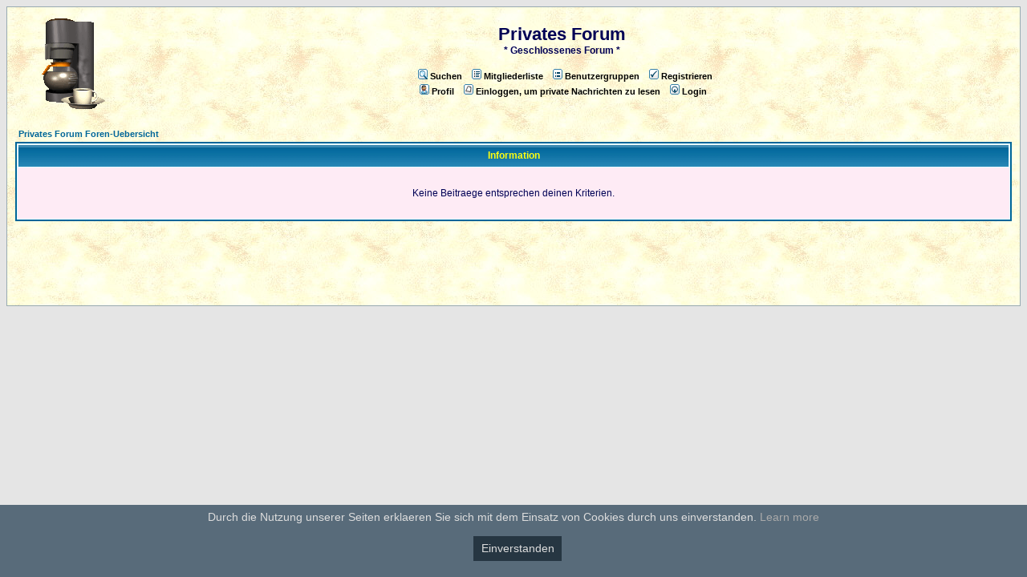

--- FILE ---
content_type: text/html; charset=UTF-8
request_url: https://primacafe.de/search.php?search_id=unanswered&sid=43c259828baedd31d7596ddc92f6dcf1
body_size: 3771
content:
<!DOCTYPE HTML PUBLIC "-//W3C//DTD HTML 4.01 Transitional//EN">
<html dir="ltr">
<head>
<meta http-equiv="Content-Type" content="text/html; charset=utf-8">
<meta http-equiv="Content-Style-Type" content="text/css">

<link rel="top" href="./index.php?sid=63ecebb1853739acd92e1393b64b0088" title="Privates Forum Foren-Uebersicht" />
<link rel="search" href="./search.php?sid=63ecebb1853739acd92e1393b64b0088" title="Suchen" />
<link rel="help" href="./faq.php?sid=63ecebb1853739acd92e1393b64b0088" title="FAQ" />
<link rel="author" href="./memberlist.php?sid=63ecebb1853739acd92e1393b64b0088" title="Mitgliederliste" />

<title>Privates Forum :: </title>
<!-- link rel="stylesheet" href="templates/subSilver/subSilver.css" type="text/css" -->
<style type="text/css">
<!--
/*
  The original subSilver Theme for phpBB version 2+
  Created by subBlue design
  http://www.subBlue.com

  NOTE: These CSS definitions are stored within the main page body so that you can use the phpBB2
  theme administration centre. When you have finalised your style you could cut the final CSS code
  and place it in an external file, deleting this section to save bandwidth.
*/

/* General page style. The scroll bar colours only visible in IE5.5+ */
body {
	background-color: #E5E5E5;
	scrollbar-face-color: #D7D7FF;
	scrollbar-highlight-color: #E6FAFF;
	scrollbar-shadow-color: #D7D7FF;
	scrollbar-3dlight-color: #FFFFFF;
	scrollbar-arrow-color:  #006699;
	scrollbar-track-color: #FEEBF5;
	scrollbar-darkshadow-color: #98AAB1;
}

/* General font families for common tags */
font,th,td,p { font-family: Verdana, Arial, Helvetica, sans-serif }
a:link,a:active,a:visited { color : #006699; }
a:hover		{ text-decoration: underline; color : #DD6900; }
hr	{ height: 0px; border: solid #FFFFFF 0px; border-top-width: 1px;}

/* This is the border line & background colour round the entire page */
.bodyline   { background-color: #E6FAFF; background-image: url(images/beige060.jpg); border: 1px #98AAB1 solid; }

/* This is the outline round the main forum tables */
.forumline	{ background-color: #E6FAFF; border: 2px #006699 solid; }

/* Main table cell colours and backgrounds */
td.row1	{ background-color: #FEEBF5; }
td.row2	{ background-color: #D7D7FF; }
td.row3	{ background-color: #FFFFFF; }

/*
  This is for the table cell above the Topics, Post & Last posts on the index.php page
  By default this is the fading out gradiated silver background.
  However, you could replace this with a bitmap specific for each forum
*/
td.rowpic {
		background-color: #E6FAFF;
		background-image: url(templates/subSilver/images/cellpic2.jpg);
		background-repeat: repeat-y;
}

/* Header cells - the blue and silver gradient backgrounds */
th	{
	color: #FFFF10; font-size: 11px; font-weight : bold;
	background-color: #006699; height: 25px;
	background-image: url(templates/subSilver/images/cellpic3.jpg);
}

td.cat,td.catHead,td.catSides,td.catLeft,td.catRight,td.catBottom {
			background-image: url(templates/subSilver/images/hg2sterne.jpg);
			background-color:#FFFFFF; border: #FFFFFF; border-style: solid; height: 28px;
}

/*
  Setting additional nice inner borders for the main table cells.
  The names indicate which sides the border will be on.
  Don't worry if you don't understand this, just ignore it :-)
*/
td.cat,td.catHead,td.catBottom {
	height: 29px;
	border-width: 0px 0px 0px 0px;
}
th.thHead,th.thSides,th.thTop,th.thLeft,th.thRight,th.thBottom,th.thCornerL,th.thCornerR {
	font-weight: bold; border: #E6FAFF; border-style: solid; height: 28px;
}
td.row3Right,td.spaceRow {
	background-color: #FFFFFF; border: #FFFFFF; border-style: solid;
}

th.thHead,td.catHead { font-size: 12px; border-width: 1px 1px 0px 1px; }
th.thSides,td.catSides,td.spaceRow	 { border-width: 0px 1px 0px 1px; }
th.thRight,td.catRight,td.row3Right	 { border-width: 0px 1px 0px 0px; }
th.thLeft,td.catLeft	  { border-width: 0px 0px 0px 1px; }
th.thBottom,td.catBottom  { border-width: 0px 1px 1px 1px; }
th.thTop	 { border-width: 1px 0px 0px 0px; }
th.thCornerL { border-width: 1px 0px 0px 1px; }
th.thCornerR { border-width: 1px 1px 0px 0px; }

/* The largest text used in the index page title and toptic title etc. */
.maintitle	{
	font-weight: bold; font-size: 22px; font-family: "Trebuchet MS",Verdana, Arial, Helvetica, sans-serif;
	text-decoration: none; line-height : 120%; color : #000055;
}

/* General text */
.gen { font-size : 12px; }
.genmed { font-size : 11px; }
.gensmall { font-size : 10px; }
.gen,.genmed,.gensmall { color : #000055; }
a.gen,a.genmed,a.gensmall { color: #006699; text-decoration: none; }
a.gen:hover,a.genmed:hover,a.gensmall:hover	{ color: #DD6900; text-decoration: underline; }

/* The register, login, search etc links at the top of the page */
.mainmenu		{ font-size : 11px; color : #000055 }
a.mainmenu		{ text-decoration: none; color : #006699;  }
a.mainmenu:hover{ text-decoration: underline; color : #DD6900; }

/* Forum category titles */
.cattitle		{ font-weight: bold; font-size: 12px ; letter-spacing: 1px; color : #006699}
a.cattitle		{ text-decoration: none; color : #006699; }
a.cattitle:hover{ text-decoration: underline; }

/* Forum title: Text and link to the forums used in: index.php */
.forumlink		{ font-weight: bold; font-size: 12px; color : #006699; }
a.forumlink 	{ text-decoration: none; color : #006699; }
a.forumlink:hover{ text-decoration: underline; color : #DD6900; }

/* Used for the navigation text, (Page 1,2,3 etc) and the navigation bar when in a forum */
.nav			{ font-weight: bold; font-size: 11px; color : #000055;}
a.nav			{ text-decoration: none; color : #006699; }
a.nav:hover		{ text-decoration: underline; }

/* titles for the topics: could specify viewed link colour too */
.topictitle,h1,h2	{ font-weight: bold; font-size: 11px; color : #000055; }
a.topictitle:link   { text-decoration: none; color : #006699; }
a.topictitle:visited { text-decoration: none; color : #5493B4; }
a.topictitle:hover	{ text-decoration: underline; color : #DD6900; }

/* Name of poster in viewmsg.php and viewtopic.php and other places */
.name			{ font-size : 11px; color : #000055;}

/* Location, number of posts, post date etc */
.postdetails		{ font-size : 10px; color : #000055; }

/* The content of the posts (body of text) */
.postbody { font-size : 12px; line-height: 18px}
a.postlink:link	{ text-decoration: none; color : #006699 }
a.postlink:visited { text-decoration: none; color : #5493B4; }
a.postlink:hover { text-decoration: underline; color : #DD6900}

/* Quote & Code blocks */
.code {
	font-family: Courier, 'Courier New', sans-serif; font-size: 11px; color: #006600;
	background-color: #FAFAFA; border: #FFFFFF; border-style: solid;
	border-left-width: 1px; border-top-width: 1px; border-right-width: 1px; border-bottom-width: 1px
}

.quote {
	font-family: Verdana, Arial, Helvetica, sans-serif; font-size: 11px; color: #444444; line-height: 125%;
	background-color: #FAFAFA; border: #FFFFFF; border-style: solid;
	border-left-width: 1px; border-top-width: 1px; border-right-width: 1px; border-bottom-width: 1px
}

/* Copyright and bottom info */
.copyright		{ font-size: 10px; font-family: Verdana, Arial, Helvetica, sans-serif; color: #444444; letter-spacing: -1px;}
a.copyright		{ color: #444444; text-decoration: none;}
a.copyright:hover { color: #000055; text-decoration: underline;}

/* Form elements */
input,textarea, select {
	color : #000055;
	font: normal 11px Verdana, Arial, Helvetica, sans-serif;
	border-color : #000055;
}

/* The text input fields background colour */
input.post, textarea.post, select {
	background-color : #E6FAFF;
}

input { text-indent : 2px; }

/* The buttons used for bbCode styling in message post */
input.button {
	background-color : #FEEBF5;
	color : #000055;
	font-size: 11px; font-family: Verdana, Arial, Helvetica, sans-serif;
}

/* The main submit button option */
input.mainoption {
	background-color : #FAFAFA;
	font-weight : bold;
}

/* None-bold submit button */
input.liteoption {
	background-color : #FAFAFA;
	font-weight : normal;
}

/* This is the line in the posting page which shows the rollover
  help line. This is actually a text box, but if set to be the same
  colour as the background no one will know ;)
*/
.helpline { background-color: #D7D7FF; border-style: none; }

/* Import the fancy styles for IE only (NS4.x doesn't use the @import function) */
@import url("templates/subSilver/formIE.css");
-->
</style>
</head>
<body bgcolor="#E5E5E5" text="#000055" link="#006699" vlink="#5493B4">

<a name="top"></a>

<table width="100%" cellspacing="0" cellpadding="10" border="0" align="center">
	<tr>
		<td class="bodyline"><table width="100%" cellspacing="0" cellpadding="0" border="0">
			<tr>
				<td>   <a href="https://488966.forumromanum.com/member/forum/forum.php?USER=user_488966"><img src='https://up.picr.de/37231399fb.gif' border='0'></a></td>
				<td align="center" width="100%" valign="middle"><span class="maintitle">Privates Forum</span><br /><span class="gen"><b>* Geschlossenes Forum * </b><br />&nbsp; </span>
				<table cellspacing="0" cellpadding="2" border="0">
					<tr>
						<td align="center" valign="top" nowrap="nowrap"><span class="mainmenu">&nbsp;  &nbsp;<a href="search.php?sid=63ecebb1853739acd92e1393b64b0088" class="mainmenu"><img src="templates/subSilver/images/icon_mini_search.gif" width="12" height="13" border="0" alt="Suchen" hspace="3" /><b><font color="black">Suchen</font></b></a>&nbsp; &nbsp;<a href="memberlist.php?sid=63ecebb1853739acd92e1393b64b0088" class="mainmenu"><img src="templates/subSilver/images/icon_mini_members.gif" width="12" height="13" border="0" alt="Mitgliederliste" hspace="3" /><b><font color="black">Mitgliederliste</font></b></a>&nbsp; &nbsp;<a href="groupcp.php?sid=63ecebb1853739acd92e1393b64b0088" class="mainmenu"><img src="templates/subSilver/images/icon_mini_groups.gif" width="12" height="13" border="0" alt="Benutzergruppen" hspace="3" /><b><font color="black">Benutzergruppen</font></b></a>&nbsp;
						&nbsp;<a href="profile.php?mode=register&amp;sid=63ecebb1853739acd92e1393b64b0088" class="mainmenu"><img src="templates/subSilver/images/icon_mini_register.gif" width="12" height="13" border="0" alt="Registrieren" hspace="3" /><b><font color="black">Registrieren</font></b></a>&nbsp;
						</span></td>
					</tr>
					<tr>
						<td height="25" align="center" valign="top" nowrap="nowrap"><span class="mainmenu">&nbsp;<a href="profile.php?mode=editprofile&amp;sid=63ecebb1853739acd92e1393b64b0088" class="mainmenu"><img src="templates/subSilver/images/icon_mini_profile.gif" width="12" height="13" border="0" alt="Profil" hspace="3" /><b><font color="black">Profil</font></b></a>&nbsp; &nbsp;<a href="privmsg.php?folder=inbox&amp;sid=63ecebb1853739acd92e1393b64b0088" class="mainmenu"><img src="templates/subSilver/images/icon_mini_message.gif" width="12" height="13" border="0" alt="Einloggen, um private Nachrichten zu lesen" hspace="3" /><font color="black"><b>Einloggen, um private Nachrichten zu lesen</b></font></a>&nbsp; &nbsp;<a href="login.php?sid=63ecebb1853739acd92e1393b64b0088" class="mainmenu"><img src="templates/subSilver/images/icon_mini_login.gif" width="12" height="13" border="0" alt="Login" hspace="3" /><font color="black"><b>Login</b></font></a>&nbsp;</span></td>
					</tr>
				</table></td>
			</tr>
		</table>

		<br />


<table width="100%" cellspacing="2" cellpadding="2" border="0" align="center">
	<tr>
		<td align="left" class="nav"><a href="index.php?sid=63ecebb1853739acd92e1393b64b0088" class="nav">Privates Forum Foren-Uebersicht</a></td>
	</tr>
</table>

<table class="forumline" width="100%" cellspacing="1" cellpadding="4" border="0">
	<tr>
		<th class="thHead" height="25"><b>Information</b></th>
	</tr>
	<tr>
		<td class="row1"><table width="100%" cellspacing="0" cellpadding="1" border="0">
			<tr>
				<td>&nbsp;</td>
			</tr>
			<tr>
				<td align="center"><span class="gen">Keine Beitraege entsprechen deinen Kriterien.</span></td>
			</tr>
			<tr>
				<td>&nbsp;</td>
			</tr>
		</table></td>
	</tr>
</table>

<br clear="all" />


<div align="center"><span class="copyright"><br><br>
<br>



<br><br>

<script type="text/javascript" id="cookiebanner"
  src="https://cdn.jsdelivr.net/gh/dobarkod/cookie-banner@1.2.2/dist/cookiebanner.min.js"
  data-height="80px" data-position="bottom" data-bg="#586b7a" data-close-text="Einverstanden"
  data-close-style="padding: 5px; background-color: #263642; position: absolute; bottom: 20px; left: 50%; margin-left: -50px;  width: 100px;"
  data-message="Durch die Nutzung unserer Seiten erklaeren Sie sich mit dem Einsatz von Cookies durch uns einverstanden.">
</script>


<br><br>





<!--
Deutsche Uebersetzung von <a href="http://www.phpbb.de/" target="_blank" class="copyright">phpBB.de</a> -->
</span></div>
		</td>
	</tr>
</table>

</body>
</html>

